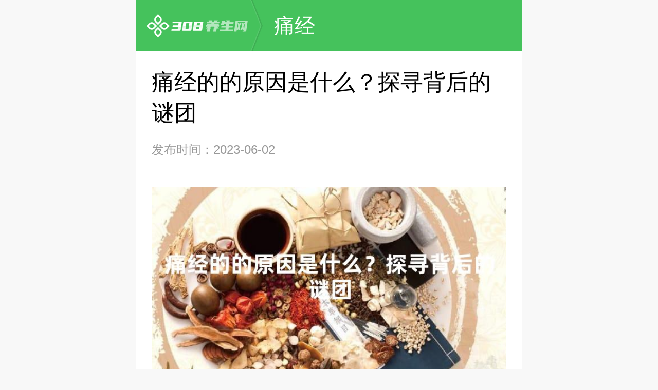

--- FILE ---
content_type: text/html
request_url: https://m.00308.com/nvbj/tj/202306027702.html
body_size: 4249
content:
<!DOCTYPE html>
<html>
<head>
<meta charset="UTF-8">
<meta name="viewport" content="width=device-width,initial-scale=1.0,maximum-scale=1.0,user-scalable=0">
<meta name="apple-mobile-web-app-capable" content="yes">
<meta name="apple-mobile-web-app-status-bar-style" content="black">
<meta name="apple-touch-fullscreen" content="yes">
<meta name="format-detection" content="telephone=no,email=no">
<meta name="applicable-device" content="mobile" />
<title>痛经的的原因是什么？探寻背后的谜团-308养生网</title>
<meta name="keywords" content="痛经的的原因是什么？探寻背后的谜团" />
<meta name="description" content="痛经，或者医学上称之为经期疼痛，是许多女性在月经期间常常经历的不适症状之一。对于许多女性来说，痛经可能带来不适、疼痛和影响日常生活的困扰。但你是否曾思考过，究竟是" />
  <link rel="canonical" href="https://www.00308.com/nvbj/tj/202306027702.html" />
<link rel="shortcut icon" href="/favicon.ico" type="image/x-icon"/>
<link rel="stylesheet" href="/style/css/style.css">
<script src="/style/js/zepto.min.js"></script>
<script src="/style/js/TouchSlide.1.1.js"></script>
<script src="/style/js/layout.js"></script>
<style>
.ml-2 {
	margin-left: -0.3rem;
}
.mt-20 {
	margin-top: 0.2rem;
}
.ml-20 {
	margin-left: 0.2rem;
}
.ml-14 {
	margin-left: -14px;
}
.col-details-tip .details-tips-prev {
margin-top: .1rem;
line-height: .5rem;
}
.paging--detail {
margin: .3rem 0
}
</style>
</head>

<body>
<section class="view">
  <header class="header clr">
    <div class="header-home"> <a href="/" class="logo"> <img src="/style/images/logo.png" alt="" class="all-img"> </a> </div>
    <nav class="header-nav">
      <div class="header-nav-item"><a href="/nvbj/tj/" class="header-nav-link">痛经</a></div>
    </nav>
  </header>
  <!--.详情内容-->
  <section class="col-detail-con b-b-dashed mb-20">
    <div class="detail-box">
      <article class="detail-title">
        <h2>痛经的的原因是什么？探寻背后的谜团</h2>
        <p class="detail-tips"> <span>发布时间：2023-06-02</span> </p>
      </article>
      <!--.M-001-->
      <div class="mod-detail-infro" id="contentText"> 
        <p style="text-align:center;"><img src="/images/痛经的的原因是什么？探寻背后的谜团.jpg"/></p>
        痛经，或者医学上称之为经期疼痛，是许多女性在月经期间常常经历的不适症状之一。对于许多女性来说，痛经可能带来不适、疼痛和影响日常生活的困扰。但你是否曾思考过，究竟是什么原因导致了痛经的发生？为了更好地了解和应对痛经问题，我们需要深入了解痛经的起因和机制。本文将为你揭示痛经的的原因，从生理因素到病理因素，以及其他可能的影响因素，让我们一起探寻痛经背后的秘密。<br />
&nbsp;<br />
一、生理原因<br />
&nbsp;<br />
痛经的生理原因主要与子宫内膜剥落过程中的化学物质释放有关。当子宫内膜脱落时，产生的前列腺素会引起子宫收缩，导致疼痛和痉挛。有些女性在经期过程中产生较多的前列腺素，从而增加了痛经的发生概率。
<div style="text-align: center;">
	&nbsp;<img alt="" src="/uploads/allimg/230602/2-2306021101412W.png" /></div>
二、病理原因<br />
&nbsp;<br />
某些妇科疾病也可能是痛经的的原因之一。常见的病理原因包括子宫肌瘤、子宫内膜异位症、宫颈炎症等。这些疾病会导致子宫内膜异常增生、组织移位或感染，进而引起疼痛和痛经。<br />
&nbsp;<br />
三、生活方式和心理因素<br />
&nbsp;<br />
生活方式和心理因素也可能与痛经相关。压力、焦虑、情绪波动以及不良的生活习惯（如饮食不规律、缺乏运动）可能影响女性的内分泌平衡和子宫收缩力度，增加痛经的发生风险。<br />
&nbsp;<br />
四、遗传因素<br />
&nbsp;<br />
遗传因素也在一定程度上影响痛经的发生。有研究表明，痛经往往在同一家族中具有遗传性。如果母亲或姐妹有痛经的病史，那么女性自身也可能更容易经历类似的情况。<br />
&nbsp;<br />
五、其他因素<br />
&nbsp;<br />
还有一些其他因素可能导致痛经，例如子宫内膜厚度异常、宫颈狭窄、卵巢功能异常等。这些因素可能与女性生殖系统的结构和功能有关。<br />
&nbsp;<br />
痛经的的原因多种多样，包括生理原因、病理原因、生活方式和心理因素、遗传因素以及其他因素。了解痛经的成因对于女性了解自身的身体状况、寻找适当的治疗方法。<br />
 
    </div>
      <!--.M-002-->
      <div class="paging paging--detail"></div>
      <div class="col-details-tip">
        <p class="details-tips-prev details-tips-dif"> <i class="ico-next"></i> 上一篇：<a href='/nvbj/tj/202305317671.html'>痛经难耐？检查痛经是解决之道吗</a>  </p>
        <p class="details-tips-prev details-tips-dif"> <i class="ico-next"></i> 下一篇：<a href='/nvbj/tj/202306047727.html'>痛经拉肚子，痛苦背后的身体信号是什么</a>  </p>
      </div>
    </div>
  </section>
  <!--/.详情内容--> 

  <!--.猜你喜欢-->
  <section class="mod-wrap line-border-top mb-20">
    <h2>
      <p class="related-title">猜你喜欢</p>
    </h2>
    <ul class="u-like-items">
      <li> <a href="/nvbj/tj/202208014385.html" class="u-like-link">
        <p class="u-like-pic"> <img src="/uploads/allimg/220801/2-220P115200Q07-lp.png" alt="指甲草治痛经该怎么做 为什么凤仙花可以治疗痛"> </p>
        <p class="u-like-text">指甲草治痛经该怎么做 为什么凤仙花可以治疗痛</p>
        </a> </li>
<li> <a href="/nvbj/tj/202112163163.html" class="u-like-link">
        <p class="u-like-pic"> <img src="/uploads/allimg/211216/2-211216154451934-lp.jpg" alt="痛经吃什么，别再喝红糖水了，这6种食物帮你缓"> </p>
        <p class="u-like-text">痛经吃什么，别再喝红糖水了，这6种食物帮你缓</p>
        </a> </li>
<li> <a href="/nvbj/tj/202305127426.html" class="u-like-link">
        <p class="u-like-pic"> <img src="/uploads/allimg/230512/2-2305121456100-L.png" alt="痛经是什么原因造成的？如何缓解？"> </p>
        <p class="u-like-text">痛经是什么原因造成的？如何缓解？</p>
        </a> </li>
<li> <a href="/nvbj/tj/202304237259.html" class="u-like-link">
        <p class="u-like-pic"> <img src="/uploads/allimg/230423/2-230423140541610-lp.png" alt="女性痛经怎么办，总结五个办法轻松应对“大姨"> </p>
        <p class="u-like-text">女性痛经怎么办，总结五个办法轻松应对“大姨</p>
        </a> </li>
<li> <a href="/nvbj/tj/202204013759.html" class="u-like-link">
        <p class="u-like-pic"> <img src="/uploads/allimg/220401/2-2204011142464L-lp.png" alt="怎么治疗痛经，这些方法越早知道越好"> </p>
        <p class="u-like-text">怎么治疗痛经，这些方法越早知道越好</p>
        </a> </li>
<li> <a href="/nvbj/tj/202201173328.html" class="u-like-link">
        <p class="u-like-pic"> <img src="/uploads/allimg/220117/2-22011F94014451-lp.jpg" alt="痛经怎么解决，这几个方法很有效"> </p>
        <p class="u-like-text">痛经怎么解决，这几个方法很有效</p>
        </a> </li>

    </ul>
  </section>
  <!--/.猜你喜欢--> 
  <!--.热门精选-->
  <section class="wre plr-30 bg-white mb-20 b-b-dashed">
    <h2 class="d-title">热门精选</h2>
    <div class="list-artical"> <a href="/nvbj/tj/202203293742.html" class="la-two ptb-30 b-b-dash">
      <div class="la-two-main">
        <div class="la-two-right">
          <h3 class="la-two-title">痛经怎么办缓解疼痛？教你5个方法，分分钟能缓</h3>
          <div class="la-two-info"> <span class="la-two-info-time">2022-03-30</span> </div>
        </div>
        <div class="la-two-left">
          <div class="la-two-imgwrap"> <img src="/uploads/allimg/220329/2-220329154243292-lp.jpg" alt="痛经怎么办缓解疼痛？教你5个方法，分分钟能缓" class="all-img"/> </div>
        </div>
      </div>
      </a>
<a href="/nvbj/tj/202203293745.html" class="la-two ptb-30 b-b-dash">
      <div class="la-two-main">
        <div class="la-two-right">
          <h3 class="la-two-title">痛经不能忍受，这些诊治痛经的药要知道</h3>
          <div class="la-two-info"> <span class="la-two-info-time">2022-03-30</span> </div>
        </div>
        <div class="la-two-left">
          <div class="la-two-imgwrap"> <img src="/uploads/allimg/220329/2-2203291544452R-lp.jpg" alt="痛经不能忍受，这些诊治痛经的药要知道" class="all-img"/> </div>
        </div>
      </div>
      </a>
<a href="/nvbj/tj/202203293739.html" class="la-two ptb-30 b-b-dash">
      <div class="la-two-main">
        <div class="la-two-right">
          <h3 class="la-two-title">来月经了，疼痛无法忍受？这些方法可以治痛经</h3>
          <div class="la-two-info"> <span class="la-two-info-time">2022-03-29</span> </div>
        </div>
        <div class="la-two-left">
          <div class="la-two-imgwrap"> <img src="/uploads/allimg/220329/2-22032915141S15-lp.jpg" alt="来月经了，疼痛无法忍受？这些方法可以治痛经" class="all-img"/> </div>
        </div>
      </div>
      </a>
<a href="/nvbj/tj/202203283730.html" class="la-two ptb-30 b-b-dash">
      <div class="la-two-main">
        <div class="la-two-right">
          <h3 class="la-two-title">为什么会痛经？与这5个因素离不开，看看你符合</h3>
          <div class="la-two-info"> <span class="la-two-info-time">2022-03-28</span> </div>
        </div>
        <div class="la-two-left">
          <div class="la-two-imgwrap"> <img src="/uploads/allimg/220328/2-22032Q43546107-lp.jpg" alt="为什么会痛经？与这5个因素离不开，看看你符合" class="all-img"/> </div>
        </div>
      </div>
      </a>
<a href="/nvbj/tj/202203263719.html" class="la-two ptb-30 b-b-dash">
      <div class="la-two-main">
        <div class="la-two-right">
          <h3 class="la-two-title">痛经止痛药可以吃吗？需分2种情况区别对待</h3>
          <div class="la-two-info"> <span class="la-two-info-time">2022-03-26</span> </div>
        </div>
        <div class="la-two-left">
          <div class="la-two-imgwrap"> <img src="/uploads/allimg/220326/2-220326130G5160-lp.jpg" alt="痛经止痛药可以吃吗？需分2种情况区别对待" class="all-img"/> </div>
        </div>
      </div>
      </a>
<a href="/nvbj/tj/202203253713.html" class="la-two ptb-30 b-b-dash">
      <div class="la-two-main">
        <div class="la-two-right">
          <h3 class="la-two-title">月经期间饮食注意事项，这几点一定不能够忽略</h3>
          <div class="la-two-info"> <span class="la-two-info-time">2022-03-25</span> </div>
        </div>
        <div class="la-two-left">
          <div class="la-two-imgwrap"> <img src="/uploads/allimg/220325/2-220325124RG17-lp.jpg" alt="月经期间饮食注意事项，这几点一定不能够忽略" class="all-img"/> </div>
        </div>
      </div>
      </a>
 </div>
  </section>
  <!--/.热门精选--> 
  <!--.大家都在看-->
  <section class="hor plr-30 bg-white">
    <h2 class="cm-title clearfix"> <i class="icon icon-title-look fl"></i> <span class="fl">大家正在看</span> </h2>
    <div class="hor-main clearfix"> <a href="/nvbj/tj/202302216394.html" class="hor-ls  fl">痛经怎么治？我看</a>
<a href="/nvbj/tj/202203293739.html" class="hor-ls  fl">来月经了，疼痛无</a>
<a href="/nvbj/tj/202201263422.html" class="hor-ls  fl">女人痛经的原因多</a>
<a href="/nvbj/tj/202203293745.html" class="hor-ls  fl">痛经不能忍受，这</a>
<a href="/nvbj/tj/202303216761.html" class="hor-ls  fl">宫寒痛经能吃柿子</a>
<a href="/nvbj/tj/2024010511074.html" class="hor-ls  fl">来月经前肚子胀</a>
<a href="/nvbj/tj/202109272760.html" class="hor-ls  fl">吃什么能缓解痛经</a>
<a href="/nvbj/tj/202305097387.html" class="hor-ls  fl">女朋友痛经怎么办</a>
 </div>
  </section>
  <!--/.大家都在看--> 
  <footer class="footer">
  <p><a href="/" style="color:#666;">技术支持：308养生网</a></p>
</footer>
<script type="text/javascript" src="https://s9.cnzz.com/z_stat.php?id=1280261534&web_id=1280261534"></script>
<!--百度统计-->
<script>
var _hmt = _hmt || [];
(function() {
  var hm = document.createElement("script");
  hm.src = "https://hm.baidu.com/hm.js?10003c1a2ce3a213e04cef665c8fa513";
  var s = document.getElementsByTagName("script")[0]; 
  s.parentNode.insertBefore(hm, s);
})();
</script> </section>
</body>
</html>